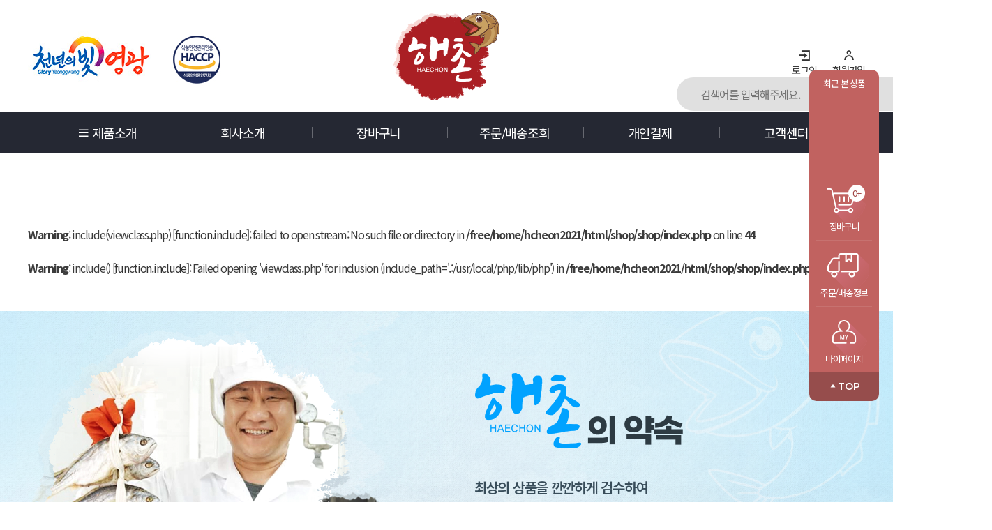

--- FILE ---
content_type: text/html
request_url: https://www.haechon.co.kr/shop/shop/index.php?page=viewclass&class_id=9
body_size: 19677
content:
<!DOCTYPE html>
<html lang="ko">
<head>

<title>해촌굴비</title>


<meta http-equiv="Content-Type" content="text/html" charset="euc-kr" />
<meta http-equiv="X-UA-Compatible" content="IE=edge">
<meta name="viewport" content="width=device-width, initial-scale=1.0, maximum-scale=1.0, user-scalable=yes"/>
<!--검색시 표시될 대표주소 설정-->

<!-- 전화, 주소, 이메일 자동링크 없앨때 -->
<meta name="format-detection" content="telephone=no, address=no, email=no">
<link rel="stylesheet" href="//www.haechon.co.kr/XEIcon/xeicon.min.css"> 
<link rel="stylesheet" href="//www.haechon.co.kr/style.css">
<script src="//code.jquery.com/jquery-1.7.2.min.js"></script>

<meta name="naver-site-verification" content="61b833ff0b5042594de0fba91d509022b328afad"/>
<meta property="og:type" content="website">
<meta property="og:title" content="해촌굴비">
<meta name="keywords" content="영광법성포 명품굴비, 3분 찜 부세굴비, 찐 보리굴비, 내장제거, HACCP 인증 업체" />
<meta name="description" content="영광법성포 명품굴비, 3분 찜 부세굴비, 찐 보리굴비, 내장제거, HACCP 인증 업체">
<meta name="robots" content="index">
<link rel="canonical" href="http://www.haechon.co.kr/" />
<meta property="og:url" content="http://www.haechon.co.kr/">
<meta property="al:web:url" content="http://www.haechon.co.kr/mobile/">
<meta property="og:description" content="영광법성포 명품굴비, 3분 찜 부세굴비, 찐 보리굴비, 내장제거, HACCP 인증 업체">

<!-- link rel="stylesheet" href="https://www.haechon.co.kr/shop/bbshop.css" -->
<script language='javascript' src='https://www.haechon.co.kr/shop/bbshop.js'></script>
<script language="JavaScript" src="https://www.haechon.co.kr/shop/skin/skin07//script.js"></script>

<!-- 오늘본상품 jquery -->
<script type="text/javascript" src="http://wcs.naver.net/wcslog.js"></script>

<script type="text/javascript">
if(!wcs_add) var wcs_add = {};
wcs_add["wa"] = "s_59478c8130ad";
wcs.checkoutWhitelist = ["haechon.co.kr", "www.haechon.co.kr"];
wcs.inflow("haechon.co.kr");
wcs_do();
</script> 

<script src="https://t1.daumcdn.net/mapjsapi/bundle/postcode/prod/postcode.v2.js"></script>

<script>

    function openDaumPostcodejoin() {
        new daum.Postcode({
            oncomplete: function(data) {
                // 팝업에서 검색결과 항목을 클릭했을때 실행할 코드를 작성하는 부분.
                // 우편번호와 주소 정보를 해당 필드에 넣고, 커서를 상세주소 필드로 이동한다.

				form1.addr_num1.value =data.zonecode;
//                form1.addr_num2.value = data.postcode2;
//				form1.addr_1.value = data.address;

				if(data.userSelectedType=='R'){
					form1.addr_1.value = data.roadAddress;
				}else{
					form1.addr_1.value = data.jibunAddress;
				}


                //전체 주소에서 연결 번지 및 ()로 묶여 있는 부가정보를 제거하고자 할 경우,
                //아래와 같은 정규식을 사용해도 된다. 정규식은 개발자의 목적에 맞게 수정해서 사용 가능하다.
                //var addr = data.address.replace(/(\s|^)\(.+\)$|\S+~\S+/g, '');
                //document.getElementById('addr').value = addr;

                form1.addr_2.focus();
            }
        }).open();
    }

    function openDaumPostcode() {
        new daum.Postcode({
            oncomplete: function(data) {
                // 팝업에서 검색결과 항목을 클릭했을때 실행할 코드를 작성하는 부분.
                // 우편번호와 주소 정보를 해당 필드에 넣고, 커서를 상세주소 필드로 이동한다.
				form1.addr_num1.value = data.zonecode;
//                form1.addr_num2.value = data.postcode2;
//				form1.addr_1.value = data.address;

				if(data.userSelectedType=='R'){
					form1.addr_1.value = data.roadAddress;
				}else{
					form1.addr_1.value = data.jibunAddress;
				}

                //전체 주소에서 연결 번지 및 ()로 묶여 있는 부가정보를 제거하고자 할 경우,
                //아래와 같은 정규식을 사용해도 된다. 정규식은 개발자의 목적에 맞게 수정해서 사용 가능하다.
                //var addr = data.address.replace(/(\s|^)\(.+\)$|\S+~\S+/g, '');
                //document.getElementById('addr').value = addr;

                form1.addr_2.focus();
            }
        }).open();
    }

    function openDaumPostcodeod() {
        new daum.Postcode({
            oncomplete: function(data) {
                // 팝업에서 검색결과 항목을 클릭했을때 실행할 코드를 작성하는 부분.
                // 우편번호와 주소 정보를 해당 필드에 넣고, 커서를 상세주소 필드로 이동한다.
                btpg_form.addr_num1.value = data.zonecode;
//                btpg_form.addr_num2.value = data.postcode2;
				if(data.userSelectedType=='R'){
					btpg_form.order_addr1.value = data.roadAddress;
				}else{
					btpg_form.order_addr1.value = data.jibunAddress;
				}
                

                //전체 주소에서 연결 번지 및 ()로 묶여 있는 부가정보를 제거하고자 할 경우,
                //아래와 같은 정규식을 사용해도 된다. 정규식은 개발자의 목적에 맞게 수정해서 사용 가능하다.
                //var addr = data.address.replace(/(\s|^)\(.+\)$|\S+~\S+/g, '');
                //document.getElementById('addr').value = addr;

				if(data.userSelectedType=='R'){
					btpg_form.chugabasong.value= data.roadAddress;
					btpg_form.chugabasong2.value= data.roadAddress;
				}else{
					btpg_form.chugabasong.value= data.jibunAddress;
					btpg_form.chugabasong2.value= data.jibunAddress;
				}

//				btpg_form.chugabasong.value= data.jibunAddress;
//				btpg_form.chugabasong2.value= data.roadAddress;
//				alert(data.jibunAddress);
//				alert(data.roadAddress);
                btpg_form.order_addr2.focus();
				chugaba();
            }
        }).open();
    }

    function openDaumPostcodeod2() {
        new daum.Postcode({
            oncomplete: function(data) {
                // 팝업에서 검색결과 항목을 클릭했을때 실행할 코드를 작성하는 부분.
                // 우편번호와 주소 정보를 해당 필드에 넣고, 커서를 상세주소 필드로 이동한다.
                btpg_form.addr_b_num1.value = data.zonecode;
//                btpg_form.addr_b_num2.value = data.postcode2;
//                btpg_form.order_b_addr1.value = data.address;

				if(data.userSelectedType=='R'){
					btpg_form.order_b_addr1.value = data.roadAddress;
				}else{
					btpg_form.order_b_addr1.value = data.jibunAddress;
				}

                //전체 주소에서 연결 번지 및 ()로 묶여 있는 부가정보를 제거하고자 할 경우,
                //아래와 같은 정규식을 사용해도 된다. 정규식은 개발자의 목적에 맞게 수정해서 사용 가능하다.
                //var addr = data.address.replace(/(\s|^)\(.+\)$|\S+~\S+/g, '');
                //document.getElementById('addr').value = addr;

				if(data.userSelectedType=='R'){
					btpg_form.chugabasong.value= data.roadAddress;
					btpg_form.chugabasong2.value= data.roadAddress;
				}else{
					btpg_form.chugabasong.value= data.jibunAddress;
					btpg_form.chugabasong2.value= data.jibunAddress;
				}

//				btpg_form.chugabasong.value= data.jibunAddress;
//				btpg_form.chugabasong2.value= data.roadAddress;
                btpg_form.order_b_addr2.focus();
				chugaba();
            }
        }).open();

    }
</script>
<script>
  function login_form() {
   var user_id='';
   if(user_id) {
    alert('이미 로그인 되어 있습니다.');
   }else {
    window.open('https://www.haechon.co.kr/shop/shop/login_form.php?url=/shop/shop/index.php','duplication','width=390,height=305,toolbar=no,status=no,resizable=no');
   }
  }
</script>
<script language="JavaScript">
<!--
function disp(a){
 if(a)
  m_brand.style.display="block";//보이기
 else
  m_brand.style.display="none";//감추기
}

function addfavorites(title,url) { 
//var title = document.title; //현재 보고 있는 페이지의 Title
//var url = location.href; //현재 보고 있는 페이지의 Url
if(window.sidebar && window.sidebar.addPanel){//firefox
window.sidebar.addPanel(title, url,"");
alert("즐겨찾기가 추가되지 않은경우\n\nCtrl + D 를 이용하여 수동으로 즐겨찾기에 추가해주세요.");
}
else if(window.opera && window.print){//opera
var elem = document.createElement('a'); 
elem.setAttribute('href',url); 
elem.setAttribute('title',title); 
elem.setAttribute('rel','sidebar'); 
elem.click();
alert("즐겨찾기가 추가되지 않은경우\n\nCtrl + D 를 이용하여 수동으로 즐겨찾기에 추가해주세요.");
}
else if(document.all){//msie
window.external.AddFavorite( url, title);
alert("즐겨찾기가 추가되지 않은경우\n\nCtrl + D 를 이용하여 수동으로 즐겨찾기에 추가해주세요.");
}
else{
alert("해당브라우저는 즐겨찾기 추가기능이 지원되지 않습니다.\n\nCtrl + D 를 이용하여 수동으로 즐겨찾기에 추가해주세요.");
return true;
}
} 

function ttop(){
 location.href='#ttop';
}

function menuaopen(){
  if(top_menua.style.display=='block'){
    top_menua.style.display="none";
	top_menu.style.display='block';
  }else{
    top_menua.style.display='block';
    top_menu.style.display="none";
  }
}
// -->
</script>

</head> 
<body id="top">
<header>



    <aside id="quick">
		<ul class="quick-list">
            <li class="ql-new">
				<dl>
					<dt>최근 본 상품</dt>
					<div class="slideCount"></div>
					<dd class="new-product">
										</dd>
				</dl>
			</li>
			<li class="ql1">
				<a href="//www.haechon.co.kr/shop/shop/index.php?page=baguni">
					<div>
						<span>0+</span>
					</div>
					<p>장바구니</p>
				</a>
			</li>
			<li class="ql2">
				<a href="//www.haechon.co.kr/shop/shop/index.php?page=settle">
					<p>주문/배송정보</p>
				</a>
			</li>
			<li class="ql3">
				<a href="//www.haechon.co.kr/shop/shop/index.php?page=mypage">
					<p>마이페이지</p>
				</a>
			</li>
			
		</ul>
		<div class="top"><i class="xi-caret-up-min"></i>TOP</div>
	</aside>

	

	<h1 class="header-logo"><a href="//www.haechon.co.kr"><img src="//www.haechon.co.kr/shop/data/mainc_banner/logo.png" alt="logo" /></a></h1>
    <div class="header-banner">
        <img src="//www.haechon.co.kr/img/yg.jpg" alt="">
        <img src="//www.haechon.co.kr/img/haccp.jpg" alt="">
    </div>
	<!--PC menu-->
	<div class="pc-gnb">
		<div class="header-gnb">
			<ul class="gnb">
				<li>
					<a href="./index.php?page=view_class&class_id=1"><i class="xi-bars"></i>제품소개</a>
					<ul> 

													<li><a href="./index.php?page=view_class&class_id=2">선물용 상품</a>
																</li>
													<li><a href="./index.php?page=view_class&class_id=3">일반용 상품</a>
																</li>
										</ul>
				</li>
				<li>
					<a href="./index.php?page=new&no=1">회사소개</a>
					<ul>
						<li><a href="./index.php?page=new&no=1">인사말</a></li>
						<li><a href="./index.php?page=new&no=2">찾아오시는길</a></li>
					</ul>
				</li>
				<li>
					<a href="./index.php?page=baguni">장바구니</a>
				</li>
				<li>
					<a href="./index.php?page=settle">주문/배송조회</a>
				</li>
				<li>
					<a href="./index.php?page=view_class&class_id=9">개인결제</a>
				</li>
				<li>
					<a href="./index.php?page=board&id=notice">고객센터</a>
					<ul>
						<li><a href="./index.php?page=board&id=notice">공지사항</a></li>
						<li><a href="./index.php?page=board&id=qna">묻고 답하기</a></li>
						<li><a href="./index.php?page=board&id=faq">자주하는질문</a></li>
						<li><a href="./index.php?page=board&id=boardafter">구매후기</a></li>
						<li><a href="./index.php?page=board&id=allbuy">대량구매문의</a></li>
						<li><a href="./index.php?page=qna_list">1:1문의</a></li>
					</ul>
				</li>
			</ul>
		</div>
	</div>
	<!--//PC menu-->
    <div class="hearder-tnb">
        <ul>
			            <li><a href="./index.php?page=login_form&lpage=viewclass&class_id=9&item_id=&id=&no=&act="><i class="xi-log-in"></i>로그인</a></li>
            <li><a href="./index.php?page=member_join1"><i class="xi-user-o"></i>회원가입</a></li>
						<form method="get" name="_search" action="./index.php">
			<input type=hidden name=page value="search">
			<input type=hidden name="name_search" value="1">
            <li class="top-search">
			    <input type="text"   value="" placeholder="검색어를 입력해주세요." name='s_key' >
			    <button type="button" onclick="javascript:_search.submit();"><img src="https://www.haechon.co.kr/shop/skin/skin07//img/search-button.png" alt=""></button>
            </li>
			</form>
        </ul>
    </div>
    

</header>
<!--contain-->
<div class="contain">

<div id="sub" style="margin: 0 auto;max-width:1200px;">
    <div class="sub-content-tit">
        <p></p>
        <div class="sub-nav">
            <img src="//www.haechon.co.kr/img/home-ico.gif" alt="">
            <span></span>
        </div>
    </div>



<br />
<b>Warning</b>:  include(viewclass.php) [<a href='function.include'>function.include</a>]: failed to open stream: No such file or directory in <b>/free/home/hcheon2021/html/shop/shop/index.php</b> on line <b>44</b><br />
<br />
<b>Warning</b>:  include() [<a href='function.include'>function.include</a>]: Failed opening 'viewclass.php' for inclusion (include_path='.:/usr/local/php/lib/php') in <b>/free/home/hcheon2021/html/shop/shop/index.php</b> on line <b>44</b><br />

	</div>




<section id="promise" style="margin-top:50px;">
    <div class="promise-area">
        <div class="pro-pic"><img src="//www.haechon.co.kr/img/promise-pic.png" alt=""></div>
        <div class="pro-text">
            <h2><img src="//www.haechon.co.kr/img/promise-tit.png" alt=""></h2>
            <strong>
                최상의 상품을 깐깐하게 검수하여<br>
                고객님의 식탁까지 배송될 수 있도록 하겠습니다.
            </strong>
            <p>
                상품하자/배송사고로 인해 교환 및 환불이 필요하신 경우<br>
                문의게시판 또는 고객센터로 문의해 주시면<br>
                신속하게 처리해드리겠습니다.
            </p>
        </div>
    </div>
</section>
</div>




<aside id="aside-info">
    <ul>
        <li>
            <h2 class="ai-tit">
                고객센터
                <span>customer center</span>
            </h2>
            <div class="ai-cont">
                <strong>061-356-9100</strong>
                <p>오전 9시 ~ 오후 5시(주말/공휴일 휴무)</p>
            </div>
        </li>
        <li>
            <h2 class="ai-tit">
                배송 및 반품안내
                <span>Delivery information</span>
            </h2>
            <div class="ai-cont">
                <!--strong>대신택배</strong -->
				<p>전라남도 영광군 법성면 영광로2길 117</p>
                <p>오전 9시 ~ 오후 5시(주말/공휴일 휴무)</p>
            </div>
        </li>
        <li>
            <h2 class="ai-tit">
                입금계좌번호
                <span>Bank info</span>
            </h2>
            <div class="ai-cont">
                <strong>301-0249-5750-71 </strong>
                <p>농협 예금주 : 주식회사 해촌</p>
            </div>
        </li>
        <li class="ai-link">
            <a href="./index.php?page=board&id=notice"><i class="xi-bell-o"></i>공지사항</a>
            <a href="./index.php?page=board&id=allbuy"><i class="xi-box"></i>대량구매문의</a>
            <a href="./index.php?page=viewclass&class_id=9"><i class="xi-credit-card"></i>개인결제</a>
            <a href="./index.php?page=board&id=qna"><i class="xi-comment-o"></i>질문/답변</a>
        </li>
    </ul>
</aside>


<footer>
    <div class="foot-area">
		<p class="foot-logo"><img src="//www.haechon.co.kr/img/foot-logo.png" alt=""></p>
        <ul class="foot-fnb">
            <li><a href="./index.php?page=new&no=1">회사소개</a></li>
            <li><a href="./index.php?page=board&id=notice">고객센터</a></li>
            <li><a href="./index.php?page=agreement">개인정보처리방침</a></li>
            <li><a href="./index.php?page=member_join1">이용약관</a></li>
            <li><a href="https://www.ftc.go.kr/www/bizCommList.do?key=232" target="_blank">사업자정보확인</a></li>
        </ul>
				<div class="foot-info">
			<p>회사명 : 주식회사 해촌</p>
            <p>대표자 : 김은정</p>
            <p>사업자등록번호 : 515-86-01539</p><br>
            <p>주소 : 전라남도 영광군 법성면 영광로2길 117</p>
            <p>영업신고번호 : 제2019-0531044호</p>
            <p>통신판매신고번호 : 제2019-전남영광-0035호</p><br>
            <p>HACCP 인증번호 : 제2019-5-9244호</p>
            <p>이메일 : haechon8999@naver.com</p>
            <p>대표번호 : 061-356-9100</p>
            <p>팩스 : 061-356-9101</p><br>
            <p>계좌번호 : 농협 301-0249-5750-71 주식회사 해촌</p>
		</div>
		<p class="foot-copy">Copyright (c) <strong>주식회사 해촌</strong> All Right Reserved.</p>
    </div>
</footer>




<!--fadein-->
<link href="https://unpkg.com/aos@2.3.1/dist/aos.css" rel="stylesheet">
<script src="//www.haechon.co.kr/js/aos.js"></script>
<script>
  AOS.init({
	easing: 'ease-in-out-sine'
  });
</script>


<script src="//www.haechon.co.kr/js/visual.js"></script>
<script type="text/javascript"> 

	$(document).ready(function(){
		$('.visual-area').slick({
		 slidesToShow: 1,
		  slidesToScroll: 1,
		  arrows: false,
		  dots: true,
		  centerMode: false,
		  focusOnSelect: true,
		  autoplay: true,
		  autoplaySpeed: 2000,
			fade: true,
		 cssEase: 'linear'
		});
        //인기상품
        $('.mbest-slide').slick({
		 slidesToShow: 4,
		  slidesToScroll: 1,
		  arrows: true,
		  dots: false,
		  centerMode: false,
		  focusOnSelect: true,
		  autoplay: true,
		  autoplaySpeed: 2000,
			fade: false,
		 cssEase: 'linear'
		});

        //최근본상품
		var $slick_carousel = $(".new-product");
		$slick_carousel.slick({
		  slidesToShow: 1,
		  slidesToScroll: 1,
		  arrows: true,
		  fade: false,
		 autoplay: false
		});

    
	});

</script>
<script>

//이미지 사이즈 상관없이 가운데 위치

var resizeTimer;
$(window).bind('load resize', function( ) {
    window.clearTimeout( resizeTimer );
    resizeTimer = window.setTimeout( resizeFunction, 100 );
});


function resizeFunction(){
	$('.mbs-img img,.np-img img').each(function(){
		$(this).css({
		"margin-left": "-"+( $(this).width()/2 )+"px",
		"margin-top": "-"+( $(this).height()/2 )+"px",
		});
	});
    
	$('.kyi-product-img img, .kyi-new-product > div img').each(function(){
		$(this).css({
		"left": "50%",
		"margin-left": "-"+( $(this).width()/2 )+"px",
		"top": "50%",
		"margin-top": "-"+( $(this).height()/2 )+"px",
		"position": "absolute"
		});
	});
}
</script>

<script>
    $(function() {
        
        $(".top").click(function() {
            $('html, body').animate({
                scrollTop : 0
            }, 400);
            return false;
        });
    });
</script>


</body>
</html>

<SCRIPT LANGUAGE="JavaScript"> 
<!-- 

 function setCookie( name, value, expiredays ) 
{ 
var todayDate = new Date(); 
todayDate.setDate( todayDate.getDate() + expiredays ); 
document.cookie = name + "=" + escape( value ) + "; path=/; expires=" + todayDate.toGMTString() + ";" 
} 

function getCookie( name )
{ 
var nameOfCookie = name + "=";
var x = 0; 
while ( x <= document.cookie.length )
{ 
var y = (x+nameOfCookie.length);
if ( document.cookie.substring( x, y ) == nameOfCookie ) {
if ( (endOfCookie=document.cookie.indexOf( ";", y )) == -1 ) 
endOfCookie = document.cookie.length; 
return unescape( document.cookie.substring( y, endOfCookie ) );
} 
x = document.cookie.indexOf( " ", x ) + 1;
if ( x == 0 ) 
break; 
}
return "";
} 
-->
</script> 
<iframe frameborder='0' width='0' height='0' src='' scrolling='no' id='footifrm' name='footifrm'></iframe>
<!--
//////////////////////////////////////////////////////////////////////////////////////////////////////
// 프로그램명 : bbshop4.5정식																		//
// 설 명      : 비비샵4(무료쇼핑몰솔루션)															//
// 만든이     : 정  승																				//
// 홈페이지   : http://zzem.co.kr(공식배포처)														//
// E-Mail     : master@zzem.co.kr																	//
//////////////////////////////////////////////////////////////////////////////////////////////////////
-->


--- FILE ---
content_type: text/css
request_url: https://www.haechon.co.kr/style.css
body_size: 25957
content:
@import url(https://fonts.googleapis.com/css2?family=Noto+Sans+KR:wght@300;400;500;600;700&display=swap);
@import url(https://fonts.googleapis.com/css2?family=Montserrat:wght@400;500;600;700&display=swap);

#ifrm {
    width: 100%;
   min-height: 300px;
    overflow: hidden;
    border: 0;
}


/* pc */
@media screen and (min-width:1300px){
   #memofile { max-width:1250px; }
}
/* tablet */
@media screen and (min-width:768px) and (max-width:1024px){
   #memofile { width:99%; }
}
/* mobile */
@media screen and (min-width:0) and (max-width:767px){
   #memofile { width:99%; }
}

body,div,p,h1,h2,h3,h4,h5,h6,ol,li,dl,dt,dd,ul,pre,form,fieldset,legend,button,table,th,td {
border:0;
margin:0;
padding:0;
}

ul,ol,li,dl {
list-style:none;
}

img {
border:0;
vertical-align:middle;
font-size:0;
}

address,caption,cite,code,dfn,em,var {
font-style:normal;
}

a {
text-decoration:none;
color:#333;
}

a:hover,a:active,a:focus {
text-decoration:none;
}

table {
border:0;
border-spacing:0;
border-collapse:collapse;
padding:0;
}

strong {
font-weight:500;
}

h1,h2,h3,h4,h5,h6 {
font-weight:400;
}

article,aside,canvas,details,figcaption,figure,footer,header,hgroup,menu,nav,section,summary,main {
display:block;
}

body,th,td,input,select,textarea,button {
color:#3b3b3b;
font-size:16px;
line-height:1.5;
letter-spacing:-.08em;
font-family:'Noto Sans KR', sans-serif;
font-weight:400;
}

:focus {
outline:none;
}

.blind,.gnb-open-btn,.gnb-close-btn,.mobile-gnb {
display:none;
}

.pc-gnb .gnb:after,.sub-content:after {
clear:both;
display:block;
height:0;
content:"";
visibility:hidden;
}

.header-tnb-ul,.header-link-ico,.slick-slide {
display:inline-block;
}

header {
width:100%;
background-size:cover;
position:relative;
z-index:999;
}

.header-logo {
text-align:center;
z-index:100;
box-sizing:border-box;
height:160px;
line-height:150px;

}

.header-logo a{
display:block;
}

.header-logo img {
width:160px;
}

.header-banner{
width:400px;
font-size:0;
position:absolute;
left:50%;
margin-left:-600px;
top:45px;
}

.header-banner img{
display:inline-block;
margin-right:25px;
}
.pc-gnb{
background:#252833;
width:100%;
}
.pc-gnb .gnb {
text-align:center;
position:relative;
height:60px;
line-height:60px;
box-sizing:border-box;
margin:0 auto;
width:1200px;
}

.pc-gnb .gnb > li {
display:inline-block;
position:relative;
height:inherit;
line-height:inherit;
text-align:center;
box-sizing:border-box;
vertical-align:top;
width:16%
}

.pc-gnb .gnb > li i{
margin-right:5px;
}

/*.pc-gnb .gnb > li:after{
content:""; 
display:block; 
position:absolute; 
width:0%; height:3px; 
left:50%; margin-left:-25%; 
bottom:0px; 
background:#017780; 
z-index:9;
transform: scaleX(0);
transform-origin: center;
transition: .1s ease-out;
}

.pc-gnb .gnb > li:hover:after,.pc-gnb .gnb > li.current:after{
width:50%;
transform:scaleX(1);
transition: .3s ease-out;
}*/
.pc-gnb .gnb > li:hover {
background:#222;
}
.pc-gnb .gnb > li:hover > a{
font-weight:600;
}

.pc-gnb .gnb > li > a {
display:block;
font-size:18px;
color:#fff;
position:relative;
font-weight:400;
}

.pc-gnb .gnb > li:after{
content:"";
display:block;
position:absolute;
left:0;
top:50%;
margin-top:-8px;
width:1px;
height:16px;
background:rgba(255,255,255,0.3)
}

.pc-gnb .gnb > li:first-child:after{
display:none;
}


.pc-gnb .gnb > li > ul {
display:none;
position:absolute;
left:50%;
margin-left:-80px;
width:160px;
overflow:hidden;
z-index:5;
background:#fff;
box-sizing:border-box;
border:1px #e0e0e0 solid;
border-top-width:2px;
}


.pc-gnb .gnb > li:hover > ul {
height:auto;
display:block;
}

.pc-gnb .gnb > li > ul li {

height:auto;
line-height:1.25em;
word-break:keep-all;
border-top:1px rgba(0,0,0,0.2) solid;
}
.pc-gnb .gnb > li > ul li:first-child{
border-top-width:0;
}

.pc-gnb .gnb > li > ul li a {
display:block;
color:#999;
font-size:15px;
padding:10px 0;
}

.pc-gnb .gnb > li > ul li:hover a{
color:#222;
font-weight:500;
}
.pc-gnb .gnb > li > ul li:hover{
background:rgba(0,0,0,0.1);
}

.hearder-tnb{
position:absolute;
left:50%;
width:420px;
margin-left:180px;
top:70px;
text-align:right;
}

.hearder-tnb li{
display:inline-block;
text-align:center;
font-size:14px;
margin-left:20px;
vertical-align:middle;
}

.hearder-tnb li i{
display:block;
font-size:20px;
}

.top-search{
position:relative; 
width:270px; 
height:48px; 
line-height:48px;
margin:0 auto; 

}

.top-search input{
box-sizing:border-box;
padding:0 70px 0 34px;
line-height:inherit;
background-color:transparent;
border:0;
background:#e0e0e0;
border-radius:9999px;
}
.top-search button{
position:absolute; 
right:10px; 
top:0; 
cursor:pointer; 
width:40px;
padding:10px 0;
background:transparent;
z-index:33;
}

.top-search button img{
width:30px;
}

.mobile-search{
display:none;
}

/*사이드 퀵바*/
#quick{
position:fixed; 
right:20px; 
top:100px; 
z-index:9999999999;
}
.quick-list{
padding:0px 10px; 
background:#c16260; 
text-align:center; 
border-radius:10px 10px 0 0;
}
.quick-list li{
border-top:1px rgba(255,255,255,0.1) solid; 
width:80px; 
padding:10px 0 10px;
}
.quick-list li:first-child{
border-top-width:0;
}
.quick-list li a{
color:#fff; 
font-size:13px;
}

.quick-list li a{
padding-top:55px; 
position:relative;
background-repeat:no-repeat;
background-position:50% 0;
display:block;
}
.ql1 a{
background-image:url(img/basket-ico.png); 

}
.ql1 a div span{
display:block; 
position:absolute; 
right:10px; 
top:5px; 
width:24px; 
height:24px; 
line-height:24px; 
background:#fff; 
border-radius:9999px; 
color:#a14442; 
font-size:13px;
}
.ql2 a{
background-image:url(img/car-ico.png); 
}
.ql3 a{
background-image:url(img/my-ico.png);}
.ql-new dt{color:#fff; font-size:13px;margin-bottom:10px;}
.np-img{position:relative; width:100%; overflow:hidden; padding-bottom:10%; border-radius:5px; background:#fff;}
.np-img img{max-width:103%; position:absolute; left:49.7%; top:50%;}

.quick-list li.ql-new{position:relative; overflow:hidden; padding-bottom:30px;}
.ql-new .slick-list.dragging{cursor: pointer; cursor: hand;}
.ql-new .slick-slider .slider-for{-webkit-transform: translate3d(0, 0, 0); -moz-transform: translate3d(0, 0, 0); -ms-transform: translate3d(0, 0, 0); -o-transform: translate3d(0, 0, 0);transform: translate3d(0, 0, 0); position:relative; z-index:1; clear:both;}
.ql-new .slick-slide {float: left; text-align:center; margin:0 2px;/*height: 100%; min-height: 1px;*/}
.ql-new .slick-track{height:80px;}
.ql-new .slick-arrow{cursor:pointer;position:absolute; bottom:10px; left:50%; margin-left:-16px; font-size:0; width:15px; height:15px; background:url(img/new-product-prev.png); background-size:cover;}
.ql-new .slick-arrow.slick-next{cursor:pointer;margin-left:1px; background-image:url(img/new-product-next.png)}
.slideCount{position:absolute; width:30px; bottom:10px; left:50%; margin-left:-15px; font-size:12px; text-align:center; color:rgba(255,255,255,0.6); font-weight:300;}
.slideCount .slideCountItem{font-weight:600;}
.top{
text-align:center; 
background:#964d4c; padding:10px 0; color:#fff; cursor:pointer;
font-family: 'Montserrat', sans-serif;
letter-spacing:0em;
cursor:pointer;
font-size:14px;
font-weight:600;
border-radius:0 0 10px 10px;
}





/*footer*/
footer{
width:100%;
background:#fff;
padding:50px 0 60px;
border-top:1px #e7e7e7 solid;
}

.foot-area{
width:96%; 
max-width:1200px;
margin:0 auto;
box-sizing:border-box;
position:relative;
text-align:center;
}



.foot-info{
margin:10px 0 10px;
}

.foot-info p{
display:inline-block;
margin-right:20px;
margin-bottom:5px;
color:rgba(0,0,0,0.7);
font-size:16px;
font-weight:300;
}

.foot-copy{
font-family: 'Montserrat', sans-serif;
letter-spacing:0em;
text-transform:uppercase;
color: rgba(0,0,0,0.5);
}

.foot-copy strong{
font-weight:600;
}

.foot-logo{
display:inline-block;
margin-bottom:30px;
}

.foot-logo img{
width:140px;
}

.foot-fnb li{
display:inline-block;
position:relative;
}

.foot-fnb li a{
display:block;
padding:10px 20px;
}

.foot-fnb li:after{
content:"";
display:block;
position:absolute;
width:1px;
height:14px;
background:rgba(0,0,0,0.2);
left:0;
top:50%;
margin-top:-7px;
}

.foot-fnb li:first-child:after{
display:none;
}


.contain {
overflow-x:visible;
width:100%;

}

/*쇼핑몰 정보*/
#aside-info{
width:96%;
max-width:1200px;
margin:0 auto;
padding:50px 0;
}
#aside-info ul{
display:table;
}

#aside-info li{
display:table-cell;

vertical-align:top;
border-left:1px #dcdcdc solid;
padding:0 30px;
}

#aside-info li.ai-link{
width:30%;
}

#aside-info li:first-child{
padding-left:0;
border-left-width:0;
}

.ai-tit{
font-size:22px;
color:#751a18;
line-height:1.2em;
}

.ai-tit span{
font-family: 'Montserrat', sans-serif;
letter-spacing:0em;
text-transform:uppercase;
color:#a8a8a8;
font-size:14px;
font-weight:600;
display:block;
}

 .ai-cont{
color:#555;
margin-top:10px;
 }

.ai-cont strong{
font-size:22px;
color:#222;
font-weight:500;
display:block;
}

.ai-link a{
display:block;
float:left;
box-sizing:border-box;
width:49%;
margin:1% 0;
margin-left:2%;
text-align:center;
color:#655454;
border:1px #e2e2e2 solid;
background:#f9f9f9;
padding:13px 0;
border-radius:5px;
font-weight:500;
}

.ai-link a i{
font-size:20px;
vertical-align:middle;
margin-right:2px;
}

.ai-link a:nth-child(2n+1){
margin-left:0;
}

.ai-link:after{
clear:both;
display:block;
height:0;
content:"";
visibility:hidden;
}
/********************* main *********************************/
.slick-list {
position:relative;
z-index:1;
}

.slick-arrow {
background:transparent;
}

#visual {
position:relative;
height:100%;
overflow:hidden;
margin-bottom:-5px;
z-index:1;
}

.visual-img {
position:relative;
}

.visual-img-bg {
position:relative;
overflow:hidden;
}
.visual-text{
position:absolute;
z-index:99;
text-align:center;
width:100%;
left:0;
top:50%;
margin-top:-220px;
}

.vt1{
text-transform: uppercase; 
letter-spacing:0;
font-weight:400;
color:#1bb061;
}

.vt2{
font-size:65px;
font-weight:600;
color:#293537;
letter-spacing:-0.07em;
}

.vt3{
font-size:19px;
color:#3e4f51;
}

.visual-img-bg img {
position:relative;
left:50%;
margin-left:-1000px;
}

.visual-img-text {
position:absolute;
height:100%;
width:100%;
top:50%;
margin-top:-13.5%;
text-align:center;
}

.visual01-text {
top:50%;
margin-top:-17%;
}

.visual01-text img {
height:90%;
}

.slick-dots {
position:absolute;
bottom:80px;
z-index:999;
text-align:center;
width:100%;
background:transparent;
}

.slick-dots li {
display:inline-block;
margin:0 5px;
}

.slick-dots li button {
display:block;
background:transparent;
width:17px;
height:17px;
font-size:0;
box-sizing:border-box;
background:rgba(255,255,255,0.5);
}

.slick-dots li.slick-active button {
background:#fff;
}

#visual .slick-active .visual-img-text {
opacity:0;
-moz-transform:translatey(20%);
-ms-transform:translatey(20%);
transform:translatey(20%);
animation-timing-function:ease-out;
animation-name:vt-ani;
animation-duration:.5s;
animation-delay:.2s;
animation-fill-mode:both;
}

/*인기상품*/
#main-best{
width:100%;
background:url(img/best-bg.png) no-repeat;
background-size:cover;
}

.main-best-area{
width:96%;
max-width:1230px;
margin:0 auto;
overflow:hidden;
padding:90px 0;
position:relative;
}

.mbest-tit{
padding-left:15px;
padding-bottom:40px;
}
.mbest-tit p{
font-family: 'Montserrat', sans-serif;
letter-spacing:0em;
color:#bdae92;
font-size:22px;
font-weight:500;
text-transform: uppercase;
}

.mbest-tit h2{
font-size:52px;
letter-spacing:-0.05em;
display:inline-block;
margin-right:5px;
}

.mbest-tit h2 strong{
font-weight:600;
}

.mbest-tit span{
font-size:17px;
color:#888;
}

.main-best-area .slick-slide{
padding:0 15px;
}

.main-best-area .slick-arrow{
position:absolute;
right:57px;
top:140px;
width:40px;
height:40px;
background:url(img/arrow-prev.png);
background-size:cover;
font-size:0;
cursor:pointer;
}

.main-best-area .slick-arrow.slick-next{
background-image:url(img/arrow-next.png);
right:15px;
}


.mbest-box{
box-shadow: 1px 1px 5px rgba(0,0,0,0.2);
position:relative;
margin-right:40px;
}

.mbs-img{
width: 100%;
position:relative;
padding-top:100%;
overflow:hidden;
background:#fff;
z-index:10;
}

.mbs-img img{
max-width:100%;
position:absolute;
left: 50%;
top:50%;

}
/* 마우스 오버 시 */
.mbs-img img:hover{transform:scale(1.1);-webkit-transform:scale(1.1);-moz-transform:scale(1.1);-o-transform:scale(1.1);-webkit-transition:.3s;-moz-transition:.3s;-ms-transition:.3s}
/* 마우스 아웃 시 */
.mbs-img img{transform:scale(1);-webkit-transform:scale(1);-moz-transform:scale(1);-o-transform:scale(1);-webkit-transition:.3s;-moz-transition:.3s;-ms-transition:.3s}



.mbs-state{
position:absolute;
z-index:20;
right:20px;
top:20px;
}

.mbs-state span{
display:inline-block;
width:40px;
height:40px;
line-height:40px;
text-align:center;
border-radius:9999px;
color:#fff;
margin-left:3px;
font-size:13px;
}

.mbs-state .mbs-s1{
background:#e84343;
}

.mbs-state .mbs-s2{
background:#ef5b7e;
}

.mbs-state .mbs-s3{
background:#ef855b;
}

.mbs-text{
background:#fff;
text-align:center;
box-sizing:border-box;
padding:20px;
}

.mbs-t1{
font-size:18px;
line-height:1.25em;
height:3.75em;
overflow:hidden;
font-weight:500;
}

.mbs-t2{
font-family: 'Montserrat', sans-serif;
letter-spacing:0em;
font-size:17px;
color:#666666;
text-decoration: line-through;
margin:10px 0 0;
}

.mbs-t2 span{
color:#d81119;
display:inline-block;
margin-right:5px;
font-weight:600;
 text-decoration: none;
}

.mbs-t3{
font-size:18px;
}

.mbs-t3 strong{
font-family: 'Montserrat', sans-serif;
letter-spacing:0em;
font-weight:700;
font-size:25px;
}

/*추천상품*/
#main-banner ul{
display:table;
width:100%;
table-layout:fixed;
}

#main-banner li{
display:table-cell;
width:50%;
background-size:cover;
}

#main-banner li.mb-gift{
background-image:url(img/gift-bg.gif);
text-align:right;
padding-right:50px;
}
/* 마우스 오버 시 */
#main-banner li.mb-gift img:hover{transform:scale(1.1);-webkit-transform:scale(1.1);-moz-transform:scale(1.1);-o-transform:scale(1.1);-webkit-transition:.3s;-moz-transition:.3s;-ms-transition:.3s}
/* 마우스 아웃 시 */
#main-banner li.mb-gift img{transform:scale(1);-webkit-transform:scale(1);-moz-transform:scale(1);-o-transform:scale(1);-webkit-transition:.3s;-moz-transition:.3s;-ms-transition:.3s}



#main-banner li.mb-house{
background-image:url(img/house-bg.gif);
padding-left:50px;
}
/* 마우스 오버 시 */
#main-banner li.mb-house img:hover{transform:scale(1.1);-webkit-transform:scale(1.1);-moz-transform:scale(1.1);-o-transform:scale(1.1);-webkit-transition:.3s;-moz-transition:.3s;-ms-transition:.3s}
/* 마우스 아웃 시 */
#main-banner li.mb-house img{transform:scale(1);-webkit-transform:scale(1);-moz-transform:scale(1);-o-transform:scale(1);-webkit-transition:.3s;-moz-transition:.3s;-ms-transition:.3s}




#main-banner li a{
display:inline-block;
position:relative;
width:540px;
right:0;
text-align:left;
min-height:220px;
box-sizing:border-box;
}
.mb-txt{
padding:45px 0 35px;
}
.mb-img{
position:absolute;
right:0;
top:50%;
margin-top:-111px;
}
.mb-img img{
width:250px;
}

.mb-txt strong img{
width:180px;
}

.mb-txt span{
font-family: 'Montserrat', sans-serif;
letter-spacing:0em;
text-transform:uppercase;
color:#a8a8a8;
font-size:16px;
font-weight:300;
display:block;
}

.mb-gift .mb-txt span{
color:#9a8380;
}

.mb-house .mb-txt span{
color:#919873;
}

.mb-txt p{
font-size:17px;
margin:20px 0 15px;
color:#666;
}

.go-btn{
width:40px;
height:40px;
line-height:40px;
font-family: 'Montserrat', sans-serif;
letter-spacing:0em;
font-weight:600;
font-size:18px;
border-radius:9999px;
color:rgba(255,255,255,0.8);
background:#ba736a;
text-align:center;
}

.mb-house .go-btn{
background:#8e9b53;
}

/*해촌의 약속*/
#promise{
background:url(img/promise-bg.png);
background-size:cover;
background-position:50% 50%;
}

.promise-area{
width:96%;
max-width:1200px;
margin:0 auto;
display:table;
table-layout:fixed;
padding:20px 0;
}
/* 마우스 오버 시 */
.promise-area img:hover{transform:scale(1.1);-webkit-transform:scale(1.1);-moz-transform:scale(1.1);-o-transform:scale(1.1);-webkit-transition:.3s;-moz-transition:.3s;-ms-transition:.3s}
/* 마우스 아웃 시 */
.promise-area img{transform:scale(1);-webkit-transform:scale(1);-moz-transform:scale(1);-o-transform:scale(1);-webkit-transition:.3s;-moz-transition:.3s;-ms-transition:.3s}



.pro-pic{
display:table-cell;
width:50%;
vertical-align:middle;
}

.pro-pic img{
width:95%;
}

.pro-text{
display:table-cell;
vertical-align:middle;
padding-left:40px;
color:#384d5a;
font-size:18px;
}
.pro-text h2 img{
width:300px;
}

.pro-text strong{
display:block;
font-size:20px;
font-weight:600;
margin:40px 0 20px;
}


/***********************sub******************************/
.sub-content-tit{
position:relative;
width:100%; 
max-width:1200px;
margin:80px auto 30px;
text-align:left;
}
.sub-content-tit p{
font-weight:700;
font-size:42px;
}

.sub-nav{
position:absolute; 
right:0;
bottom:0;
}

.sub-nav span{
display:inline-block;
font-size:13px;
font-weight:300;
background:url(img/nav-arrow.gif) no-repeat 0 50%;
padding-left:10px;
margin-left:7px;
}

.sub-nav img{
width:15px;
display:inline-block;
vertical-align:-1px;
}

.sub-box{
width:96%;
max-width:1200px;
margin:0 auto;
padding-bottom:100px;
}

/*???*/
.sub21-logo{
text-align:center;
padding:70px 0 30px;
}
.sub21-logo img{
height:130px;
margin:0 10px;
}

.sub21-cont{
text-align:center;
margin-bottom:50px;
}

.s21-t1{
font-size:30px;
color:#9c2d2b;
margin-bottom:10px;
}

.s21-t2 p{
margin-bottom:20px;
font-size:18px;
}

.s21-t2 strong{
font-size:20px;
}


/* 모든상품 */
.pro_list{position:relative;float:left;width:100%;}
.pro_list ul{float:left;width:1172px;margin:0 0 0 -11px;}
.pro_list ul li{position:relative;float:left;width:271px;height:420px;text-align:center;margin:0 11px;}
.pro_list ul li a{position:relative;float:left;width:271px;height:271px;background:#f4f4f4;overflow:hidden;}
.icons{float:left;width:100%;height:12px;margin:10px 0;text-align:center;}
.icons img{text-align:center;margin:0 1px;}
.pro_list ul li b{float:left;width:100%;line-height:22px;font-size:16px;font-weight:500;color:#000;}
.pro_list ul li b font{float:left;width:100%;line-height:100%;font-size:11px;font-weight:300;letter-spacing:0;color:#666;margin-top:6px;}
.pro_list ul li p{float:left;width:100%;line-height:100%;font-size:15px;font-weight:500;letter-spacing:-0.03em;color:#e12020;margin-top:18px;}
.pro_list ul li p span{display:inline-block;font-size:12px;text-decoration:line-through;font-weight:300;color:#aaa;margin-right:6px;}

/* 마우스 오버 시 */
.pro_list ul li a:hover img{transform:scale(1.1);-webkit-transform:scale(1.1);-moz-transform:scale(1.1);-o-transform:scale(1.1);-webkit-transition:.3s;-moz-transition:.3s;-ms-transition:.3s}
/* 마우스 아웃 시 */
.pro_list ul li a img{transform:scale(1);-webkit-transform:scale(1);-moz-transform:scale(1);-o-transform:scale(1);-webkit-transition:.3s;-moz-transition:.3s;-ms-transition:.3s}


/* 서브 세부 카테고리 */
.sub_list{float:left;width:930px;margin-left:0px;padding:0px 12px 12px 0;border:1px solid #eee;border-top:0;}
.sub_list ul{float:left;}
.sub_list ul li{float:left;width:180px;height:12px;padding:0 12px;margin:6px 0;border-right:1px solid #ccc;}


/* 서브 상품 갯수 */
.sub_total{float:left;line-height:30px;font-size:14px;font-weight:300;color:#666;}
.sub_total b{font-weight:500;color:#000;}
/* 서브 정렬값 */
.sub_align{position:relative;float:left;width:100%;height:30px;margin:0 0 40px 0;}
.sub_align ul{position:absolute;right:166px;top:0;}
.sub_align ul li{float:left;height:30px;margin-left:30px;}
.sub_align ul li a{float:left;line-height:30px;font-size:14px;font-weight:300;color:#000;}
.sub_align select{position:absolute;right:0;top:0;width:130px;height:30px;line-height:30px;padding-left:8px;border:1px solid #ccc;}


/* 서브 상품진열 */
.pro_list2{position:relative;float:left;width:100%;}
.pro_list2 ul{float:left;width:1176px;margin-left:-13px;}
.pro_list2 ul li{position:relative;float:left;width:268px;height:420px;background:#fff;margin:0 13px;}
.pro_list2 ul li a{float:left;width:100%;}
.pro_list2 ul li a:hover{filter:alpha(opacity=30);opacity:0.7;}
.pro_list2 ul li a img{float:left;width:100%;}

.pro_list3{position:relative;float:left;width:100%;}
.pro_list3 ul{float:left;width:1176px;margin-left:-13px;}
.pro_list3 ul li{position:relative;float:left;width:268px;height:420px;background:#fff;margin:0 13px;}
.pro_list3 ul li a{float:left;width:100%;}
.pro_list3 ul li a:hover{filter:alpha(opacity=30);opacity:0.7;}
.pro_list3 ul li a img{float:left;width:100%;}



/*sub공통*/
.kyi-sub-content-area{width:1200px; margin:0 auto; padding:45px 0 100px;}
.kyi-sub-title-box{width:1200px; margin:80px auto 40px; position:relative;}
.kyi-sub-title-box h2{font-size:40px; font-weight:600;text-align:center}
.kyi-sub-nav{position:absolute; right:0; bottom:10px;}
.kyi-sub-nav p{display:inline-block; vertical-align:2px;}
.kyi-sub-nav span{display:inline-block; position:relative; color:#545454; font-size:15px; padding-left:10px; margin-left:4px;}
.kyi-sub-nav span:after{position:absolute; content:""; display:block; width:6px; height:11px; background:url(img/sub-nav-arrow.gif); left:0; top:50%; margin-top:-5px;}

/*sub list*/
.kyi-list-select{padding:22px 0; border:1px #e4e4e4 solid; border-width:1px 0; margin-bottom:45px;}
.kyi-list-select:after{clear:both; display:block; height:0; content:""; visibility:hidden;}
.kyi-total-product{float:left; width:30%; font-weight:600; color:#555; font-size:17px;margin-left:10px; line-height:35px;}
.kyi-total-product span{color:#ed5c22;}
.kyi-select-tab{float:left; width:50%; text-align:right; line-height:35px;}
.kyi-select-tab li{display:inline-block;}
.kyi-select-tab li a{display:block; font-size:16px; color:#555; position:relative;padding:0 10px;}
.kyi-select-tab li a:after{content:""; display:block; width:3px; height:3px; background:#bdbdbd; border-radius:50%; position:absolute; left:0; top:50%; margin-top:-1px;}
.kyi-select-tab li:first-child a{padding-left:0;}
.kyi-select-tab li:first-child a:after{display:none;}
.kyi-select-box{float:right; width:15%;vertical-align:middle;}
.kyi-select-box select{width:100%; border:1px #e1e1e1 solid;font-size:15px; padding:5px 0;}
.kyi-list-num{text-align:center; line-height:40px;}
.kyi-list-num span{display:inline-block; vertical-align:3px;}
.kyi-list-num a{display:inline-block; padding:0 10px;}
.kyi-list-num p{display:inline-block; width:40px; height:40px; line-height:40px; background:#1d314a; border-radius:9999px; color:#fff;}

/* 이미지 틀에 맞추는 소스 */
.img{position:relative;float:left;width:100%;height:100%;vertical-align:middle;text-align:center;}
.img img{position:absolute;top:0;bottom:0;left:0;right:0;max-width:100%;max-height:100%;width:auto;height:auto;margin:auto;}



/*제품리스트 공통*/
.kyi-product-list{margin-left:-20px;}
.kyi-product-list li{float:left; text-align:center; box-sizing:border-box; background:#fff;margin-left:20px;width:224px !important;}
.kyi-product-list:after{clear:both; display:block; height:0; content:""; visibility:hidden;}
.kyi-product-list li a{display:block;}
.kyi-product-img{position:relative; box-sizing:border-box; padding-top:100%; overflow:hidden; border:1px #e1e1e1 solid;}
.kyi-product-img img{width:100%; position:absolute;}
/* 마우스 오버 시 */
.kyi-product-img img:hover{transform:scale(1.1);-webkit-transform:scale(1.1);-moz-transform:scale(1.1);-o-transform:scale(1.1);-webkit-transition:.3s;-moz-transition:.3s;-ms-transition:.3s}
/* 마우스 아웃 시 */
.kyi-product-img img{transform:scale(1);-webkit-transform:scale(1);-moz-transform:scale(1);-o-transform:scale(1);-webkit-transition:.3s;-moz-transition:.3s;-ms-transition:.3s}



.kyi-product-text-box{padding:25px 20px 0;height:200px; box-sizing:border-box;}
.kyi-product-state{padding-bottom:10px;}
.kyi-product-state span{display:inline-block; background:#fff; color:#000; font-size:12px; height:22px; line-height:22px; padding:0 10px; border-radius:5px 5px 0 5px; letter-spacing:0em;}
.kyi-product-state span.kyi-ps1{background-color:#ffffff}
.kyi-product-state span.kyi-ps2{background-color:#ffffff}
.kyi-product-state span.kyi-ps3{background-color:#ffffff}
.kyi-product-state span.kyi-ps4{background-color:#ffffff}
.kyi-product-text1{color:#777777; padding-bottom:5px; font-size:15px;}
.kyi-product-text2{color:#333333; margin-bottom:10px; font-size:16px; font-weight:500; overflow: hidden; text-overflow: ellipsis; display: -webkit-box; -webkit-line-clamp: 3; /* 라인수 */ -webkit-box-orient: vertical; word-wrap:break-word;  line-height: 1.5em; height: 4.6em; }
.kyi-product-price p{display:inline-block;}
.kyi-product-price .kyi-pp1{color:#d81119; font-family: 'Poppins', sans-serif; font-weight:500; font-size:20px;}
.kyi-product-price .kyi-pp2{font-size:17px; color:#666666;  text-decoration: line-through; font-weight:300;padding:0 5px; }
.kyi-product-price .kyi-pp3 span{font-size:20px; font-weight:600;}

.kyi-product-list .slick-list{width:100%; overflow:hidden;}
.kyi-product-list .slick-list:after{clear:both; display:block; height:0; content:""; visibility:hidden;}
.kyi-product-list .slick-list.dragging{cursor: pointer; cursor: hand;}
.kyi-product-list .slick-slider .slider-for{-webkit-transform: translate3d(0, 0, 0); -moz-transform: translate3d(0, 0, 0); -ms-transform: translate3d(0, 0, 0); -o-transform: translate3d(0, 0, 0);transform: translate3d(0, 0, 0); position:relative; z-index:1; clear:both;}
.kyi-product-list .slick-slide {float: left; text-align:center; /*height: 100%; min-height: 1px;*/}



#snb2{position:relative;float:left;width:100%;background:none;z-index:0;margin-bottom:40px;}
#submenu2{float:left;width:100%;}
#submenu2 ul{text-align:center;}
#submenu2 ul li{display:inline-block;min-width:150px;height:42px;margin:5px;padding:10px;}
#submenu2 ul li a{float:left;width:100%;height:40px;padding:5px 10px;line-height:40px;font-size:16px;text-align:center;color:#000;background:#fff;border:1px solid #ccc;}
#submenu2 ul li a.select,#submenu2 ul li a:hover{font-weight:600;border:1px solid #1f3b89;background:#1f3b89;color:#fff;}/* 서브메뉴 마우스오버 시 액션 */


--- FILE ---
content_type: application/javascript
request_url: https://www.haechon.co.kr/shop/bbshop.js
body_size: 5214
content:
<!--삭제시 시작-->
function del($href) {
  if(confirm("정말 삭제하시겠습니까?")) {
    document.location.href = $href;
  }
}
<!--삭제시 끝-->
function my_wish($href) {
  if(confirm("관심물품 목록에 등록합니다.")) {
    document.location.href = $href;
  }
}
<!-- 커서를 로그인칸으로 시작-->
function fff() { 
if (document.zb_login) 
document.zb_login.user_id.focus() 
} 
<!-- 커서를 로그인칸으로 끝

  var Toggle =1;

  function DWtop(chk) {
    Toggle = 0;
    switch(chk) {
          case 1: pf.stop(); break;
          case 2: pf.stop(); break;
    }
  }

  function DWstart(chk) {
    Toggle = 1;
    switch(chk) {
          case 1: pf.start(); break;
          case 2: pf.start(); break;
    }
  }

function frm1_check(f) {
	if((f.baguni_qty.value.search(/[^0-9]+/) != -1) || (f.baguni_qty.value<'1')) {
		alert('수량을 바르게 입력해 주십시오.'); f.baguni_qty.focus(); return false; }
    return true;
}

function up (inx) {
	document.form.baguni_qty.value = parseInt (document.form.baguni_qty.value) + 1;
}
function down (inx) {
	if (parseInt(document.form.baguni_qty.value) == 0)
	return;
	document.form.baguni_qty.value = parseInt (document.form.baguni_qty.value) - 1;
}

function clearText(thefield){
if (thefield.defaultValue==thefield.value)
        thefield.value = ""
} 

function enforcechar(what,limit){
if (what.value.length>=limit)
return false
}

function OpenWindow(url)
{   
  if(!url)url='';
  var winopts  = 
  "width=550,height=500,toolbar=no,location=no,directories=no,status=yes,menubar=no,scrollbars=no,resizable=yes";
  var popWindow = window.open(url,'POPWIN', winopts);
}

function OpenWindow2()
{
	window.name = "BTPG_CLIENT";
	BTPG_WALLET = window.open("", "BTPG_WALLET", "width=380,height=420");
	BTPG_WALLET.focus();
}

function check_sms(f) {
    if(f.hp1.value.length<1||f.hp2.value.length<1||f.hp3.value.length<1) {
      alert("연락처를 입력해 주십시오."); f.hp1.focus(); return false;
    } else if( f.s_memo.value.length<1 ) {
      alert("전달할 메세지를 입력해 주십시오."); f.s_memo.focus(); return false;
    } 
    return true;
}

function zipcode(form,address) {
  window.open('../zipcode/zipcode.php?form='+form+'&address='+address,'searchaddress','left=100,top=100,width=445,height=400,scrollbars=yes');
}
function OpenImage(s){
        //
        // 변수 정의
        // 
        srcImg = new Image();
        clientWidth = screen.width;
        clientHeight = screen.height;
        srcImg.src = s;
  //
  // 열려는 파일을 이름
  //
        var srcFileName = srcImg.src.substr(srcImg.src.lastIndexOf("/")+1, srcImg.src.length);
        //
        // 새창 띄우고 이미지 삽입
        //
        win = window.open("","","width=15,height=15,scrollbars=no,resizable=no,left="+(clientWidth/2-15)+",top="+(clientHeight/2-15)+"");
        win.document.writeln("<html>");
        win.document.writeln("<head>");
        win.document.writeln("<title>"+document.title+" ["+srcFileName+"]</title>");
        win.document.writeln("</head>");
        win.document.writeln("<body style='margin:0px;' bgcolor='#333333'>");
        win.document.writeln("<table border='0' cellpadding='0' cellspacing='0' style='cursor:hand' onclick='self.close()'>");
        win.document.writeln(" <tr>");
        win.document.writeln("  <td align='center'><img src="+s+" name='winImg' style='cursor:hand' onclick='self.close()' alt='클릭하면 사라집니다'></td>");
        win.document.writeln(" </tr>");
        win.document.writeln("</table>");
        win.document.writeln("</body>");
        win.document.writeln("</html>");

        srcImg = win.document.winImg;
        //
        // 이미지가 모두 로딩될때까지 기다림
        //
        while(true)
                if(srcImg.readyState == "complete")
                        break;
        
        //
        // 새창의 크기 설정
        //
        var winWidth = srcImg.width+10;
        var winHeight = srcImg.height+29;
        //
        // 새창이 띄워질 위치 설정
        //
        var left = (clientWidth/2)-(srcImg.width/2);
        var top = (clientHeight/2)-(srcImg.height/2);
        //
        // 이미지의 크기 overflow 확인후 새창의 크기와 위치 재설정
        //
        if(clientWidth <= srcImg.width){
                winWidth = clientWidth;
                left = 0;
                win.document.body.scroll = "auto";
        }
        if(clientHeight <= srcImg.height){
                winHeight = clientHeight-30;
                top = 0;
                win.document.body.scroll = "auto";
        }
        //
        // 이미지로딩이 끝났음으로 이미지의 크기를 사용할수 있다.
        // 해당 이미지의 사이즈에 맞게 윈도우를 재설정한다.
        win.moveTo(left, top);
        win.resizeTo(winWidth, winHeight);
}
function img_up(img,no,alt)
{
	t = eval("this.img"+no);
//	ts = eval("this.imgs"+no);
t.innerHTML = "<img src=\""+img+"\" onclick=\"OpenImage(this.src)\" width=30 height=30 alt=\""+alt+"\" style=cursor:hand>";
//if(alt=='')ts.innerHTML = "<img src=\""+img+"\" onclick=\"OpenImage(this.src)\" width=30 height=30 alt=\""+alt+"\" style=cursor:hand>";
}



--- FILE ---
content_type: application/javascript
request_url: https://www.haechon.co.kr/shop/skin/skin07//script.js
body_size: 1006
content:
function flash(c,d,e) {
 var flash_tag = "";
 flash_tag = '<OBJECT classid="clsid:D27CDB6E-AE6D-11cf-96B8-444553540000" ';
 flash_tag +='codebase="http://download.macromedia.com/pub/shockwave/cabs/flash/swflash.cab#version=6,0,29,0" ';
 flash_tag +='WIDTH="'+c+'" HEIGHT="'+d+'" >';
 flash_tag +='<param name="movie" value="'+e+'">';
 flash_tag +='<param name="quality" value="high">';
 flash_tag +='<param name="wmode" value="transparent">';
 flash_tag +='<embed src="'+e+'" quality="high" pluginspage="http://www.macromedia.com/go/getflashplayer" ';
 flash_tag +='type="application/x-shockwave-flash"  WIDTH="'+c+'" HEIGHT="'+d+'"></embed></object>'

 document.write(flash_tag);

}

function ifrmResize(i){
   var iframeHeight=
   (i).contentWindow.document.body.scrollHeight;
   (i).height=iframeHeight;
}


function MM_jumpMenu(targ,selObj,restore){ //v3.0 
  eval(targ+".location='"+selObj.options[selObj.selectedIndex].value+"'"); 
  if (restore) selObj.selectedIndex=0; 
}
